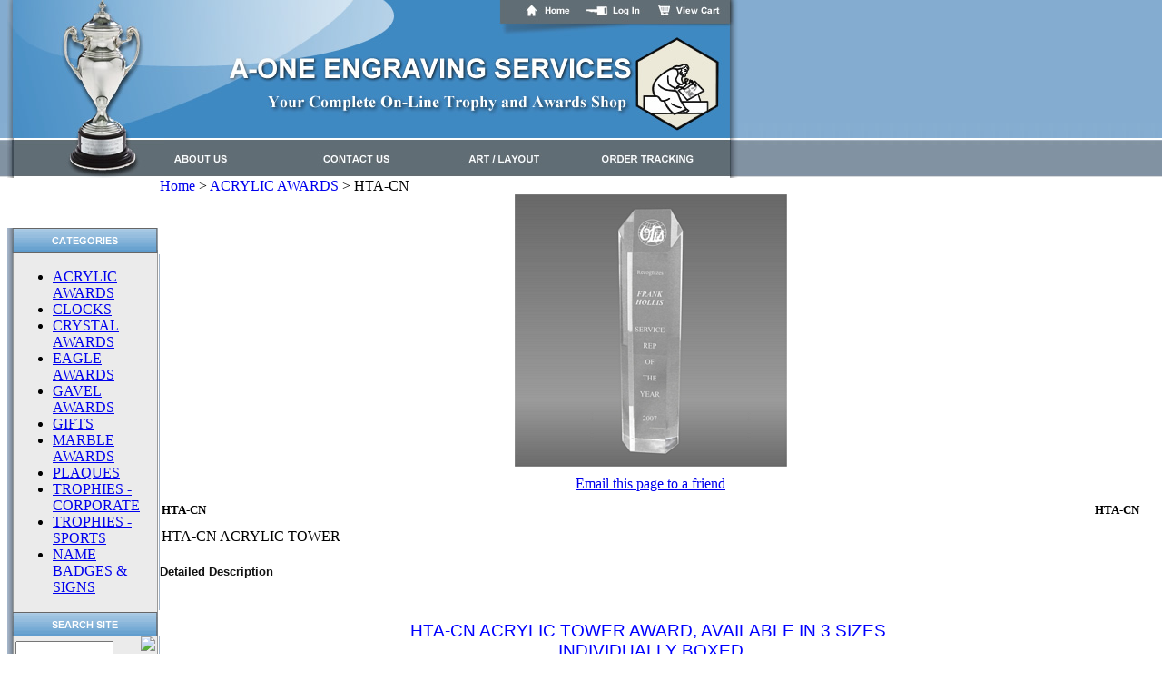

--- FILE ---
content_type: text/html; charset=utf-8
request_url: https://www.aoneengraving.com/hta-cn.aspx
body_size: 11980
content:


<!DOCTYPE html PUBLIC "-//W3C//DTD XHTML 1.0 Transitional//EN" "http://www.w3.org/TR/xhtml1/DTD/xhtml1-transitional.dtd">

<html xmlns="http://www.w3.org/1999/xhtml" lang="en">
<head id="ctl00_headTag"><title>
	Engraving,Trophies,Plaques,Awards,Acrylic,Crystal,Dallas,TX
</title>
    <script type="text/javascript" src="/scripts/jquery-3.5.1.min.js" integrity='sha384-ZvpUoO/+PpLXR1lu4jmpXWu80pZlYUAfxl5NsBMWOEPSjUn/6Z/hRTt8+pR6L4N2' crossorigin='anonymous'></script>
    <script type="text/javascript" src="/scripts/jquery-ui-1.13.0.min.js" integrity='sha384-GH7wmqAxDa43XGS89eXGbziWEki6l/Smy1U+dAI7ZbxlrLsmal+hLlTMqoPIIg1V' crossorigin='anonymous'></script>
    <script type="text/javascript" src="/scripts/json2.js" integrity='sha384-rY3wIRyRmLeQV74T/sN7A3vmSdmaUvjIIzs0Z0cxcwXDHrUumbS3B3u18KlipZ2i' crossorigin='anonymous'></script>
    <script type="text/javascript" src="/scripts/jstorage.js" integrity='sha384-oC7ifurXSiCOGfj0Uy8BEQzbYTql7TzwHA8cE+mQY4skImVU0TX2RYBBKdXDs5cp' crossorigin='anonymous'></script>

    <link type="text/css" rel="stylesheet" href="/custom.css.aspx?theme=97&amp;3059" /><link rel="image_src" href="http://www.aoneengraving.com/ProductImages/acrylic/HTAtn_100.jpg" /><link rel="stylesheet" type="text/css" href="/scripts/jQueryUiStyles/jquery-ui.min.css" /><meta name="description" content="We have a huge selection of awards, from sports trophies to acrylic awards to crystal awards and lots of plaques for the wall. We have the awards that will be perfect for your occasion. All of them are created in Dallas Texas and come with fast and friendly service. " /><meta name="keywords" content="Acrylic,Award,Trophies" /><meta property="og:title" content="Engraving,Trophies,Plaques,Awards,Acrylic,Crystal,Dallas,TX" /><meta property="og:description" content="HTA-CN ACRYLIC TOWER" /><meta property="og:image" content="http://www.aoneengraving.com/ProductImages/acrylic/HTAtn_100.jpg" /><meta property="og:site_name" content="A-One Engraving Services, everything from engraved acrylic awards to crystal tro" /><meta property="og:url" content="http://www.aoneengraving.com/hta-cn.aspx" /><link rel="canonical" href="https://www.aoneengraving.com/hta-cn.aspx" /><link rel="stylesheet" href="/themes/migration-4/css/migration.css" type="text/css" /><link rel="stylesheet" href="/themes/migration-4/css/x4x_style.css" type="text/css" /><link rel="stylesheet" href="/themes/migration-4/css/y4x_custom.css" type="text/css" />
    <script type="text/javascript" src="/scripts/storefront.js" integrity='sha384-wZ3DIKW9ZSoCKqJd55/BNLEcz3mgQhgMwHCw/jwN8k3RG+Hr9bq6e6m10w1YVJqQ' crossorigin='anonymous'></script>
    <script type="text/javascript" src="/scripts/storefront.ie10.js" integrity='sha384-9qRZorpiHcWTyPYogrGSXMS7WL+BQqd4f8L1TM8QShlm70sVe2mrRGcdOVqWssZ2' crossorigin='anonymous'></script>
    <script type="text/javascript" src="/scripts/jquery.producthistory.js" integrity='sha384-mGvZy9PlgY3eQGscCu2QBJCfNYGTuq65xdGE0VNdMv45A6y3R+TxUjF5aIZ+uLx3' crossorigin='anonymous'></script>
    
    <style type="text/css" media="all">
        .product-detail #additional {float:left;margin:10px 0 0;width:100%;}
        .product-detail #additional ul.tabs {float:left;width:100%; list-style-type:none !important; margin-left: 0px !important; padding-left: 0px !important; margin-right: 0px !important; padding-right: 0px !important;}
        .product-detail #additional ul.tabs li {float:left;width:24%;font-size:12px;text-align:center;border:1px solid #ddd;background:url(/images/item-bg.gif) repeat-x left bottom;}
        .product-detail #additional ul.tabs li.tab-desc {border-left:none;}
        .product-detail #additional ul.tabs li.active {background:#fff;border-bottom:none;}
        .product-detail #additional ul.tabs li a {display:block;padding:10px;text-decoration:none;color:#666;}
        .product-detail #additional ul.tabs li.active a {font-weight:bold;color:#333;}
        #quantity-discounts {float:left;}
        .updateProgress {display: block;position: relative;background-color: #fff;filter: alpha(opacity=70);-moz-opacity: 0.7;opacity: 0.7;padding: 0px;margin: 0px;border: 0px;background-image: url("/images/indicator.gif");background-repeat: no-repeat;background-position: center center;z-index: 100000;}
    </style>
<meta http-equiv="content-type" content="text/html; charset=utf-8" /><meta http-equiv="content-language" content="en-us" /></head>

<body id="ctl00_bodyTag" class="product-page-type hta-cn-page">

    <form name="aspnetForm" method="post" action="./hta-cn.aspx" id="aspnetForm">
<div>
<input type="hidden" name="__EVENTTARGET" id="__EVENTTARGET" value="" />
<input type="hidden" name="__EVENTARGUMENT" id="__EVENTARGUMENT" value="" />
<input type="hidden" name="__VIEWSTATE" id="__VIEWSTATE" value="c/wEDciiNseWm445mDAJTrcw6VVexjMZgsj83WAllaW44gZeAUB+ugYv926tPtsyDGB4mvwK6I661sSsLzBs2LmykuHIOD/99COcKDX0o/LRTHJ8vztBDbWx6b0UYOgCPWqDcQ0a8HN4UGvVpcNrHg2+j7x4N7XNUJMdM7IQ2/6sl2qA0h/NoiuO7YYoh6a9oYcE5nNvWENndte9oUEQjELmr/v3IoXHyzi1DijhvxtQ4N7v271LTGtTzGnDwMxMFsxcQCXbVl4NQUOsdSQi2BuMKWGrTYEWxqwTHT2+ESrpV+Z+dMLlQgOmyvMnkyQtjrO/juYxB2AjIHzHx3Gzo1xToo1/J0cEKvop9L1xxGERLFAuleAabRlJnulnS4O+A0alH5K0wZP9mqX1pgiHlH/Nl6iEHwvFBmQKuU0CulX6HI41q4yBe8O8d4cxJuhRw8HvafyeyeVTu+nMt+QXog0ZzCAgWmM6G4jsKYssrKkbUn9ySx0CciVNMkIeZbSBUf3blHbST3q0NKqt6X6AUCuREwMSEucJ2uTKJkyDgX08zhOhmmDEZ/YFXmUGWlRZ1DVfu99uHe0HR2V7yqOYQg+NiNxr7FU6uzTakbMbls7q/pDYWRVwfiCXdyNRDV3oQ71tBeM+NmM5Osyt56xWcRzlrZnaU8Gr31iuZDggrTAmFN4aJTVntUtn7G8hZNRF0fiwnmtB2Ve3mTJnxFPH8XIkIrq8dHbafUCRxhmTd0DQIr3liD5J7dFfR4dI6IjotL5HDxjLG0pHavmtyJUJzL4paP/[base64]" />
</div>

<script type="text/javascript">
//<![CDATA[
var theForm = document.forms['aspnetForm'];
if (!theForm) {
    theForm = document.aspnetForm;
}
function __doPostBack(eventTarget, eventArgument) {
    if (!theForm.onsubmit || (theForm.onsubmit() != false)) {
        theForm.__EVENTTARGET.value = eventTarget;
        theForm.__EVENTARGUMENT.value = eventArgument;
        theForm.submit();
    }
}
//]]>
</script>


<script src="/WebResource.axd?d=pynGkmcFUV13He1Qd6_TZAG0REM8qqEBAHCZinHsmTftbBz8ARFqQG4SmTbTGQGNsxByiuhhp7M8BL__qlDclA2&amp;t=638259264720000000" type="text/javascript"></script>


<script src="/ScriptResource.axd?d=NJmAwtEo3Ipnlaxl6CMhvtsjOePWILLXcWxlwCsHYz8fzRI9N5f0JccCBUsBm33EENLZXDYwZteS25FdzlV0igVEWzubi67r3jAiJ3i-Sz9kW0feR-VvdZFL844GJHYGuTW7fGD09j6SX6uvNV2Oe-XsnzpZhTrgTJSBMIzc6Ho1&amp;t=ffffffffb1d0f179" type="text/javascript"></script>
<script src="/ScriptResource.axd?d=dwY9oWetJoJoVpgL6Zq8ODn6mY9ix_887qsASlhK_vTw8AMA8PPR6IrMWs6QekhgoBeNs0izHBQ96rkU8iFXd95XYcpwleh_m016WsHkHKye3D16O_Li6Ay_wDz-uYcv1BH84cWSb30mu8pq8vUXCyqjWfvUgbpIFFJaaE3GFNA1&amp;t=ffffffffb1d0f179" type="text/javascript"></script>
<div>

	<input type="hidden" name="__VIEWSTATEGENERATOR" id="__VIEWSTATEGENERATOR" value="1314A63E" />
	<input type="hidden" name="__SCROLLPOSITIONX" id="__SCROLLPOSITIONX" value="0" />
	<input type="hidden" name="__SCROLLPOSITIONY" id="__SCROLLPOSITIONY" value="0" />
	<input type="hidden" name="__EVENTVALIDATION" id="__EVENTVALIDATION" value="b51lsb7lVNA3CdiTryL2Dfgw7MqBNZrnRU5wX5FAfAk4tQox/q3FGYaxv5GrqAGjYgkEFGhxDOw+SuNuf+3ZKr6bJFpB3lH8xpIW1oBGAOoV2yzBbnSvwUtjczZ2A2jfC8LWm1XCsKYpCp9P/sB4Pss+ADN8fTYAlDtmsXnz9tkBtZHKPVTaBbuGnFXldotLRKLMDSJ5wemEgx6yxUMKGw==" />
</div>
        

        

        

        <div id="wrapper">
            <table id="ctl00_container" class="page-container" cellspacing="0" cellpadding="0" border="0" style="border-collapse:collapse;">
	<tr id="ctl00_header">
		<td id="ctl00_headerContent" class="page-header"><table cellspacing="0" cellpadding="0" width="100%">
  <tbody>
    <tr>
      <td><!--
        CAUTION //
        -->
        <!--
        Editing this area requires advanced HTML knowlege, editing this area incorrectly can break your HTML code and render your website. If you are unsure of your ability to edit this area, be sure to save this HTML code into a text document before continuing. For more information on editing this area contact the MonsterCommerce Design Team at design@monstercommerce.com //
        -->
        <style>
        <!--
        .product-list-cost, .prod-detail-cost {display: none !important;} .page-column-center { margin:0px!important; padding:0px!important; }
        -->
        </style>
        <link type="text/css" rel="stylesheet" href="custom.css" />
        <table cellspacing="0" cellpadding="0" border="0" width="805">
          <tbody>
            <tr>
              <td width="149" rowspan="3"><img height="196" width="173" src="/assets/header-left.jpg" /></td>
              <td width="656"><img height="32" border="0" width="632" usemap="#Map2" src="/assets/header-topnav.jpg" /></td>
            </tr>
            <tr>
              <td><img height="119" border="0" width="632" usemap="#Map3" src="/assets/logo.jpg" /></td>
            </tr>
            <tr>
              <td class="page-bg"><img height="45" border="0" width="632" usemap="#Map" src="/assets/header-navbar.jpg" /></td>
            </tr>
          </tbody>
        </table>
        <map name="Map">
          <area href="index.asp?PageAction=COMPANY" coords="4,16,77,34" shape="rect" />
          <area href="index.asp?PageAction=CONTACTUS" coords="170,15,254,35" shape="rect" />
          <area href="index.asp?PageAction=MYACCOUNT&amp;Section=ORDERS" coords="475,12,591,36" shape="rect" />
          <area href="index.asp?PageAction=Custom&amp;ID=1" coords="330,14,419,34" shape="rect" />
        </map>
        <map name="Map2">
          <area href="http://www.aoneengraving.com/" coords="395,1,452,22" shape="rect" />
          <area href="index.asp?PageAction=LOGIN" coords="462,3,529,23" shape="rect" />
          <area href="index.asp?PageAction=CARTDETAILS" coords="541,3,618,23" shape="rect" />
        </map>
        <map name="Map3">
          <area href="http://www.aoneengraving.com/" coords="66,14,616,109" shape="rect" />
        </map>
      </td>
    </tr>
  </tbody>
</table>
</td>
	</tr><tr id="ctl00_body" class="page-body">
		<td id="ctl00_bodyContent" class="page-body-content">
                        <div role="main">
                            <table id="ctl00_columns" class="page-body-columns" cellspacing="0" cellpadding="0" border="0" style="border-collapse:collapse;">
			<tr>
				<td id="ctl00_leftColumn" class="page-column-left"><!-- CAUTION //-->
<!-- Editing this area requires advanced HTML knowlege, editing this area incorrectly can break your HTML code and render your website.
If you are unsure of your ability to edit this area, be sure to save this HTML code into a text document before continuing. 
For more information on editing this area contact the MonsterCommerce Design Team at design@monstercommerce.com //-->
<link href="custom.css" rel="stylesheet" type="text/css">
<style>
.search-module-text { width:100px!important; margin:5px -5px 5px 5px; }
</style>
<table width="167" border="0" cellspacing="0" cellpadding="0">
  <tr>
    <td><img src="/assets/header-browse-cat_l.gif" width="167" height="29"></td>
  </tr>
  <tr>
    <td background="assets/left-bg.jpg"><table width="167" border="0" cellspacing="0" cellpadding="0">
      <tr>
        <td width="10">&nbsp;</td>
        <td width="147"><!--DRAWCATEGORIES-->

<script src="/scripts/CategoryTree.js"></script>


  <ul class="module-list cat-nav">
    <li data-catId="cat-5" data-catImg-path=""><a href="/acrylicawards.aspx">ACRYLIC AWARDS</a></li><li data-catId="cat-6" data-catImg-path=""><a href="/clocks.aspx">CLOCKS</a></li><li data-catId="cat-4" data-catImg-path=""><a href="/crystal.aspx">CRYSTAL AWARDS</a></li><li data-catId="cat-35" data-catImg-path=""><a href="/eagleawards.aspx">EAGLE AWARDS</a></li><li data-catId="cat-23" data-catImg-path=""><a href="/gavels.aspx">GAVEL AWARDS</a></li><li data-catId="cat-10" data-catImg-path=""><a href="/gifts.aspx">GIFTS</a></li><li data-catId="cat-25" data-catImg-path=""><a href="/marble.aspx">MARBLE AWARDS</a></li><li data-catId="cat-2" data-catImg-path=""><a href="/plaques.aspx">PLAQUES</a></li><li data-catId="cat-7" data-catImg-path=""><a href="/trophies-corporate.aspx">TROPHIES - CORPORATE</a></li><li data-catId="cat-20" data-catImg-path=""><a href="/trophies.aspx">TROPHIES - SPORTS</a></li><li data-catId="cat-26" data-catImg-path=""><a href="/namebadgesandsigns.aspx">NAME BADGES &amp; SIGNS</a></li>	  
  </ul>  

</td>
        <td width="10">&nbsp;</td>
      </tr>
    </table></td>
  </tr>
  <tr>
    <td><img src="/assets/header-search_l.gif" width="167" height="29"></td>
  </tr>
  <tr>
    <td background="assets/left-bg.jpg"><table width="167" border="0" cellspacing="0" cellpadding="0">
      <tr>
        <td width="10">&nbsp;</td>
        <td width="147"><!--DRAWSEARCH--><div class="searchbox" style="display:block; width:160px;">
	<table border="0" cellpadding="0" cellspacing="0" class="mod-body " style="width:100%;">
					<tr>
						<td class="mod-body-tl"></td><td class="mod-body-tp"></td><td class="mod-body-tr"></td>
					</tr><tr>
						<td class="mod-body-lt"></td><td class="mod-body-body">
		<div id="ctl00_ctl03_ctl03_pnlSearch" onkeypress="javascript:return WebForm_FireDefaultButton(event, &#39;ctl00_ctl03_ctl03_imbGo&#39;)">
							
			<table cellpadding="0" cellspacing="0" style="margin: 0; padding: 0; border: none; border-collapse: collapse;">
				<tr>
					<td style="padding-right: 7px; width: 100%">
						<input name="ctl00$ctl03$ctl03$txtSearch" type="text" maxlength="100" id="ctl00_ctl03_ctl03_txtSearch" class="textbox search-module-text" style="width:100%;" />
					</td>
					<td style="text-align: right;">
						<input type="image" name="ctl00$ctl03$ctl03$imbGo" id="ctl00_ctl03_ctl03_imbGo" src="/themes/migration-4/images/buttons/mod_btn_go.gif" alt="Go" style="border-width:0px;" />
					</td>
				</tr>
			</table>
		
						</div>
		
	</td><td class="mod-body-rt"></td>
					</tr><tr>
						<td class="mod-body-bl"></td><td class="mod-body-bt"></td><td class="mod-body-br"></td>
					</tr>
				</table>

</div></td>
        <td width="10">&nbsp;</td>
      </tr>
    </table></td>
  </tr>
  <tr>
    <td><img src="/assets/header-email_l.gif" width="167" height="29"></td>
  </tr>
  <tr>
    <td background="assets/left-bg.jpg"><table width="167" border="0" cellspacing="0" cellpadding="0">
      <tr>
        <td width="10">&nbsp;</td>
        <td width="147"><div align="center" class="arialtext1">Sign up to be notified of<br>
          site specials, sales and<br>
          discounts!</div></td>
        <td width="10">&nbsp;</td>
      </tr>
    </table></td>
  </tr>
  <tr>
    <td background="assets/left-bg.jpg"><table width="167" border="0" cellspacing="0" cellpadding="0">
      <tr>
        <td width="10">&nbsp;</td>
        <td width="147"><!--DRAWMAILINGLIST--><div id="mailingList">
  <table border="0" cellpadding="0" cellspacing="0" class="mod-body " style="width:100%;">
					<tr>
						<td class="mod-body-tl"></td><td class="mod-body-tp"></td><td class="mod-body-tr"></td>
					</tr><tr>
						<td class="mod-body-lt"></td><td class="mod-body-body">
	<div>	
		

		<div id="ctl00_ctl03_ctl05_mailingList_emailSignupWrapper" onkeypress="javascript:return WebForm_FireDefaultButton(event, &#39;ctl00_ctl03_ctl05_mailingList_imbSubmit&#39;)">
							
            <label for="ctl00_ctl03_ctl05_mailingList_txtEmail" id="ctl00_ctl03_ctl05_mailingList_lblEmail" class="label">Email Address:</label><input name="ctl00$ctl03$ctl05$mailingList$txtEmail" type="text" maxlength="255" id="ctl00_ctl03_ctl05_mailingList_txtEmail" class="textbox mailing-list-module-text" style="width:100%;" />
		    
		    
		    <input type="image" name="ctl00$ctl03$ctl05$mailingList$imbSubmit" id="ctl00_ctl03_ctl05_mailingList_imbSubmit" src="/themes/migration-4/images/buttons/mod_btn_submit.gif" alt="Submit" style="border-width:0px;margin-top: 5px" />
        
						</div>
		
	
</div>
  </td><td class="mod-body-rt"></td>
					</tr><tr>
						<td class="mod-body-bl"></td><td class="mod-body-bt"></td><td class="mod-body-br"></td>
					</tr>
				</table>

</div></td>
        <td width="10">&nbsp;</td>
      </tr>
    </table></td>
    </tr>
  <tr>
    <td background="assets/left-bg.jpg"><p align="center"><a href="/a-onevideo.aspx"><b>-Watch Video-</b></a></p></td>
  </tr>
  </tr>
  <tr>
    <td background="assets/left-bg.jpg"><div align="center"><img src="/assets/ARA.jpg" width="100" height="85"></div></td>
  </tr>
  <tr>
    <td background="assets/left-bg.jpg"><div align="center"><img src="/assets/PPAI.jpg" width="100" height="74"></div></td>
  </tr>
  <tr>
    <td background="assets/left-bg.jpg"><div align="center"><img src="/assets/ASI.jpg" width="100" height="76"></div></td>
  </tr>
  <tr>
    <td background="assets/left-bg.jpg"><div align="center"><a href="mailto:"><img src="/assets/site-friend.jpg" width="154" height="27" border="0" /></a></div></td>
  </tr>
</table>
<pre class="prettyprint _3t10 prettyprinted"><span class="tag"><span class="tag"></span></span><span class="tag"><br /></span></pre>
<div align="center">
<b>Like us on Facebook</b>
<br /> <br />
</div>

<div id="fb-root"></div>
<div align="center">

<script>(function(d, s, id) {
  var js, fjs = d.getElementsByTagName(s)[0];
  if (d.getElementById(id)) return;
  js = d.createElement(s); js.id = id;
  js.src = 'https://connect.facebook.net/en_US/sdk.js#xfbml=1&version=v2.11';
  fjs.parentNode.insertBefore(js, fjs);
}(document, 'script', 'facebook-jssdk'));</script><div class="fb-like" data-href="https://www.facebook.com/aoneengraving.services/" data-layout="box_count" data-action="like" data-size="small" data-show-faces="true" data-share="true"></div>

</div>
</td><td id="ctl00_centerColumn" class="page-column-center"><div id="ctl00_breadcrumb" class="breadcrumb">
					
                                            <span id="ctl00_breadcrumbContent"><span><a href="/">Home</a></span><span>&#160;&gt;&#160;</span><span><a href="/acrylicawards.aspx">ACRYLIC AWARDS</a></span><span>&#160;&gt;&#160;</span><span>HTA-CN</span></span>
                                        
				</div>
    <input name="ctl00$pageContent$productDetailsID" type="hidden" id="ctl00_pageContent_productDetailsID" class="productDetailsID" value="242" />
    
    <div id="ctl00_pageContent_productAjaxPanel">
					
        <script type="text/javascript">
//<![CDATA[
Sys.WebForms.PageRequestManager._initialize('ctl00$pageContent$scriptManager', 'aspnetForm', ['tctl00$pageContent$productDetailUpdatePanel',''], [], [], 90, 'ctl00');
					//]]>
</script>

        <div id="ctl00_pageContent_productDetailUpdatePanel">
						
                <div id="product-detail-div" class="product-detail" itemscope itemtype="http://schema.org/Product">
                    
<div style="text-align:center;margin-bottom:10px">

    <div style="margin-bottom:10px">
            <img src="/ProductImages/acrylic/HTAtn_300.jpg" title="" alt="" border="0" />        
          </div>
  
    
   
      
      <div class="prod-detail-email-friend">
      <a onclick="Window.open('/email-a-friend.aspx?product=242','email-a-friend',550,400,1,0);return false;" href="/email-a-friend.aspx?product=242" target="_blank">Email this page to a friend</a>
    </div>
   
</div>

<table border="0" cellpadding="2" cellspacing="0" style="border-collapse:collapse;margin-bottom:10px" width="100%">
  <tr>
    <td>
      <font size="2" class="prodmfg">
        <b>HTA-CN</b>
      </font>
    </td>
    <td align="right">
                  
        <b>
          <font size="2" class="prodmfg">
            <div class="prod-detail-part"><span class="prod-detail-part-value">HTA-CN</span></div>
          </font>
        </b>
          </td>
  </tr>
    <tr>
    <td colspan="2" style="padding-top:10px">
      <font class="producttext">
        HTA-CN ACRYLIC TOWER
      </font>      
    </td>
  </tr>
  </table>

<div class="prod-detail-price">
        <div class="prod-detail-cost"><span class="prod-detail-cost-label">:</span> <span class="prod-detail-cost-value">$0.00</span></div>
      </div>
  






  <div style="margin-top:20px">
    <h3>Detailed Description</h3>
    <div class="prod-detail-desc"><span style="font-family: Arial; color: #0000ff;">&nbsp;</span>
<p align="center"><span style="font-family: Arial; color: #0000ff; font-size: 14pt;">HTA-CN ACRYLIC TOWER AWARD, AVAILABLE IN&nbsp;3 SIZES&nbsp;<br /> INDIVIDUALLY BOXED<br /> </span></p>
<p align="left"><span style="font-family: Arial; color: #0000ff; font-size: 14pt;">HTA-AN&nbsp; &nbsp;&nbsp; 3" X 6" X 2"&nbsp; &nbsp; &nbsp;<br /> </span><span style="font-family: Arial; color: #0000ff; font-size: 14pt;">HTA-BN&nbsp;&nbsp; &nbsp;&nbsp;3" X 10" X 2"&nbsp; &nbsp; &nbsp; &nbsp;&nbsp;<br /> HTA-CN&nbsp; &nbsp; &nbsp;3</span><span style="font-family: Arial; color: #0000ff; font-size: 14pt;">" X&nbsp;12"&nbsp;X 2"&nbsp; &nbsp; &nbsp; &nbsp;&nbsp;<br />&nbsp;<br /> <br /></span></p>
<p>&nbsp;</p>
<p>&nbsp;</p>
<p align="center"><span style="font-family: Arial; color: #0000ff;">PLEASE CALL OR EMAIL FOR QUANTITY DISCOUNTS AND ENGRAVING QUOTES. AS A RULE OUR LASER ENGRAVING RUNS .30 PER LETTER IF THE PLATE HAS LESS THAN 100 LETTERS AND .27 PER LETTER &nbsp;IF&nbsp;&nbsp; &nbsp;THE &nbsp;PLATE&nbsp; HAS&nbsp; OVER 100 LETTERS.&nbsp; LOGOS RUN ON AVERAGE $6.00. </span>&nbsp;<span style="font-family: Arial; color: #0000ff;">THE FIRST PROOF IS DONE AT&nbsp; &nbsp;NO CHARGE.</span></p>
<p align="center"><span style="font-family: Arial; color: #0000ff;">EACH ITEM WE ENGRAVE IS INDIVIDUALLY SIZED AND SPACED TO FIT THE PLATE IT IS ENGRAVED ON. WE DO NOT USE FORMS OR TEMPLATES.</span></p>
<p align="center"><span style="font-family: Arial; color: #0000ff;">TO ORDER THIS PRODUCT ON-LINE PLEASE&nbsp;EMAIL YOUR NAME ADDRESS AND PHONE TO</span></p>
<p align="center"><a href="mailto:customercare@aoneengraving.com"><span style="font-size: 14pt;">customercare@aoneengraving.com</span></a></p>
<p align="center"><span style="font-family: Arial; color: #0000ff;">PLEASE INCLUDE&nbsp;THE ITEM PART NUMBER, QUANTITY, THE TEXT TO BE ENGRAVED AND THE DATE YOU NEED IT.</span></p>
<p align="center"><span style="font-family: Arial; color: #0000ff;">***IF SENDING A LOGO PLEASE READ OUR "ART / LAYOUT" PAGE***</span></p>
<p align="center"><span style="font-family: Arial; color: #0000ff;"><em>PLEASE INCLUDE AN&nbsp;EMAIL ADDRESS WHERE WE&nbsp;CAN REACH YOU WITH ANY QUESTIONS</em></span></p>
<p align="center"><em><span style="font-family: Arial; color: #0000ff;">WE ACCEPT MASTER CARD, VISA AND AMERICAN EXPRESS OR WE CAN DIRECT BILL COMPANIES AFTER CREDIT APPROVAL</span></em></p>
<p align="center"><em><span style="font-family: Arial; color: #ff4500;">THANK YOU FOR VISITING OUR SITE!</span></em></p></div>
  </div>


		
                </div>
                <script type="text/javascript" src="/scripts/addthis.js"></script>
                <script type="text/javascript" src="/scripts/jquery.tabs.js"></script>
                <link href='/controls/magiczoomplus/magiczoomplus.css' rel='stylesheet' type='text/css' media='screen'/>
                <script src='/controls/magiczoomplus/magiczoomplus.js' type='text/javascript'></script>
            
					</div>
        
        <script language="javascript" type="text/javascript">
      
            var overlay = null;

            renderAddthisButtons();

            Sys.Application.add_load(function (sender, args) {
                var prm = Sys.WebForms.PageRequestManager.getInstance();
                prm.add_initializeRequest(InitializeRequest);
                if (prm.get_isInAsyncPostBack()) {
                    prm.add_endRequest(SocialButtonsRefresh);
                    prm.add_endRequest(AdvancedImageGalleryRefresh);
                    prm.add_endRequest(InitTabs);
                }
            });

            function AdvancedImageGalleryRefresh() {
                var head = document.getElementsByTagName('head')[0];

                var scriptSrc = '/controls/magiczoomplus/magiczoomplus.js';
                
                var script = document.createElement('script');
                script.type = 'text/javascript';
                script.src = scriptSrc;

                head.appendChild(script);
            }

            function SocialButtonsRefresh() {

                renderAddthisButtons();

                var head = document.getElementsByTagName('head')[0];

                if (window.addthis)
                    window.addthis = null;
                if (window.FB)
                    window.FB = null;

                var scriptSrc = '//connect.facebook.net/en_US/all.js#xfbml=1';
                             
                var script = document.createElement('script');
                script.type = 'text/javascript';
                script.src = scriptSrc;
                head.appendChild(script);

                scriptSrc = '//s7.addthis.com/js/250/addthis_widget.js';

                script = document.createElement('script');
                script.type = 'text/javascript';
                script.src = scriptSrc;
                head.appendChild(script);

                if (window.addthis) {
                    window.addthis.ost = 0;
                    window.addthis.update();
                }
            }

            function InitializeRequest(sender, args) {
                var productDetail = document.getElementById("product-detail-div");

                if (productDetail != null) {
                    if (overlay == null) {
                        overlay = document.createElement("div");
                        overlay.id = "product-detail-overlay";
                        overlay.setAttribute("class", "updateProgress");
                    }

                    var width = 0;
                    var height = 0;

                    if (productDetail.currentStyle) {
                        var paddingLeft = productDetail.currentStyle.paddingLeft.replace(/px,*\)*/g, "");
                        var paddingTop = productDetail.currentStyle.paddingTop.replace(/px,*\)*/g, "");

                        width = (productDetail.offsetWidth - paddingLeft - 1) + "px";
                        height = (productDetail.offsetHeight - paddingTop - 1) + "px";
                    }
                    else if (document.defaultView) {
                        width = document.defaultView.getComputedStyle(productDetail, '').getPropertyValue("width");
                        height = document.defaultView.getComputedStyle(productDetail, '').getPropertyValue("height");
                    }

                    if (width != 0 && height != 0) {
                        overlay.style.width = width;
                        overlay.style.height = height;
                        overlay.style.top = "-" + overlay.style.height;

                        productDetail.style.width = width;
                        productDetail.style.height = height;

                        productDetail.appendChild(overlay);
                    }
                }
            }

        </script>
    
				</div>
    <div id="ctl00_pageContent_pnlProductHistory">
					
    <script language="javascript" type="text/javascript">
        var prodName = 'HTA-CN';
        var prodId = '242';

        var prodImg = '/ProductImages/acrylic/HTAtn_100.jpg';

        var prodPrice = $(".prod-detail-cost-value").text();
        var prodUrl = '/hta-cn.aspx'
        productHistory.HistoryActionQueue.push(function () { productHistory.addToHistory({ id: prodId, name: prodName, img: prodImg, url: prodUrl, price: prodPrice, isAuthenticated: 'False', isSaved: false }) });

        function CheckFileSize(input, maxSize) {
            if (input.files[0].size > maxSize) {
                var message = "The file that you are trying to send exceeds the ";
                if (maxSize > 1024 * 1024) {
                    message += (maxSize / 1024 / 1024).toFixed(2) + " mb ";
                } else {
                    message += maxSize.toString() + " Kb ";
                }
                message += "attachment limit.\nPlease, reduce the file size or select another file."
                alert(message);
                input.value = "";
            }
        }
    </script>
    
				</div>
</td><td id="ctl00_rightColumn" class="page-column-right"><div style="width: 15px;">&nbsp;</div>
</td>
			</tr>
		</table>
                        </div>
                    </td>
	</tr><tr id="ctl00_footer" class="page-footer">
		<td id="ctl00_footerContent" class="page-footer-content"><span class="statcounter">
  
  
  
  
  
  <img border="0" src="https://c28.statcounter.com/t.php?sc_project=2724825&amp;resolution=1280&amp;h=1024&amp;camefrom=https%3A//www.aoneengraving.com/MCP/design/site/index.aspx&amp;u=https%3A//www.aoneengraving.com/MCP/design/site/header-footer.aspx%3Ftheme%3D85&amp;t=&amp;java=1&amp;security=603b871e&amp;sc_random=0.6663437287360185&amp;sc_snum=1" alt="StatCounter - Free Web Tracker and Counter" /></span>
<!-- Start of StatCounter Code -->
<script type="text/javascript">
var sc_project=2724825; 
var sc_invisible=1; 
var sc_partition=65; 
var sc_click_stat=1; 
var sc_security="603b871e"; 
var sc_remove_link=1; 
</script>

<script type="text/javascript"
src="http://www.statcounter.com/counter/counter.js"></script><noscript><div
class="statcounter"><img class="statcounter"
src="http://c.statcounter.com/2724825/0/603b871e/1/"
alt="joomla visitor" ></div></noscript>
<!-- End of StatCounter Code --></td>
	</tr>
</table>
        </div>

        <script type="text/javascript" src="https://ssl.google-analytics.com/ga.js"></script><script type='text/javascript'>
				var pageTracker = _gat._getTracker('UA-3536092');
				pageTracker._initData();
				pageTracker._trackPageview();
			</script>

    

<script type="text/javascript">
//<![CDATA[

theForm.oldSubmit = theForm.submit;
theForm.submit = WebForm_SaveScrollPositionSubmit;

theForm.oldOnSubmit = theForm.onsubmit;
theForm.onsubmit = WebForm_SaveScrollPositionOnSubmit;
//]]>
</script>
</form>

    <script type="text/javascript" src="/scripts/defaultButtons.js" integrity='sha384-5ZmqjTEQUUwIAD4afcuMOcaT73hnTZAqZ8ksDHNW0EuVqgG36Nk3P85EzmMhqoVG' crossorigin='anonymous'></script>
</body>
</html>


--- FILE ---
content_type: text/css
request_url: https://www.aoneengraving.com/custom.css
body_size: 825
content:
/* CSS Document */

.arialtext1 {  font-family: Arial, Helvetica, sans-serif; font-size:8.5pt; color:#000000; FONT-WEIGHT:normal; FONT-STYLE:normal; TEXT-DECORATION:none; }
.verdanatext1 {  font-family: Verdana, Arial, Helvetica, sans-serif; font-size:8.5pt; color:#000000; FONT-WEIGHT:normal; FONT-STYLE:normal; TEXT-DECORATION:none; }


.linksarial1 {  font-family: Arial, Helvetica, sans-serif; font-size:8.5pt; color:#000000; FONT-WEIGHT:normal; FONT-STYLE:normal; TEXT-DECORATION:none; }
.linksarial1:hover {  font-family: Arial, Helvetica, sans-serif; font-size:8.5pt; color:#000033; FONT-WEIGHT:normal; FONT-STYLE:normal; TEXT-DECORATION:underline; }

.linksverdana1 {  font-family: Verdana, Arial, Helvetica, sans-serif; font-size:8.5pt; color:#000000; FONT-WEIGHT:normal; FONT-STYLE:normal; TEXT-DECORATION:none; }
.linksverdana1:hover {  font-family: Verdana, Arial, Helvetica, sans-serif; font-size:8.5pt; color:#000033; FONT-WEIGHT:normal; FONT-STYLE:normal; TEXT-DECORATION:underline; }

.whitetext {  font-family: Arial, Helvetica, sans-serif; font-size:8.5pt; color:#FFFFFF; FONT-WEIGHT:normal; FONT-STYLE:normal; TEXT-DECORATION:none; }

body{background-image:URL(assets/page-bg.jpg);
background-repeat:repeat-x; 
background-position: top, left;
margin-top: 0px; }

.linkswhitetext {  font-family: Arial, Helvetica, sans-serif; font-size:8.5pt; color:#ffffff; FONT-WEIGHT:bold; FONT-STYLE:normal; TEXT-DECORATION:none; }
.linkswhitetext:hover {  font-family: Arial, Helvetica, sans-serif; font-size:8.5pt; color:#ffffff; FONT-WEIGHT:bold; FONT-STYLE:normal; TEXT-DECORATION:none; }

/* CART STUFF */

 .cartdetailtableheadertext{
PADDING-RIGHT: 5px;
PADDING-LEFT: 5px;
PADDING-BOTTOM: 3px;
PADDING-TOP: 1px
}
.cartdetailheader
{
PADDING-RIGHT: 5px;
PADDING-LEFT: 5px;
PADDING-BOTTOM: 0px;
PADDING-TOP: 0px
}
.cartdetailtext
{
PADDING-RIGHT: 5px;
PADDING-LEFT: 5px;
PADDING-BOTTOM: 0px;
PADDING-TOP: 0px
}

hr.shoppingcart{
color: #FFFFFF;
width: 0px;
height: 0px;
display:none;
text-align:center;
}

.sidecolumnitemtext
{
    padding-left: 0;
    margin-top: 0;
    margin-bottom: 0;
}

h1 {
font-family: Arial;
font-size:17px;
font-style: normal;
color: #111111;
font-weight:bold;
text-decoration:underline
}

h2 {
font-family: Arial;
font-size:15px;
font-style: normal;
color: #111111;
font-weight:bold;
text-decoration:underline
}

h3 {
font-family: Arial;
font-size:13px;
font-style: normal;
color: #111111;
font-weight:bold;
text-decoration:underline
}

h4 {
font-family: Arial;
font-size:11px;
font-style: normal;
color: #111111;
font-weight:bold;
text-decoration:underline
}

.seoLinks {
font-family: Arial;
font-size:9pt;
font-style: normal;
color: #111111;
text-decoration:underline;
}

.seoOLinks {
font-family: Arial;
font-size:9pt;
font-style: normal;
color: #111111;
text-decoration:none;
}

.hph1 {
font-family: Arial;
font-size:12.5px;
font-style: normal;
color: #111111;
font-weight:bold;
text-decoration:underline
}